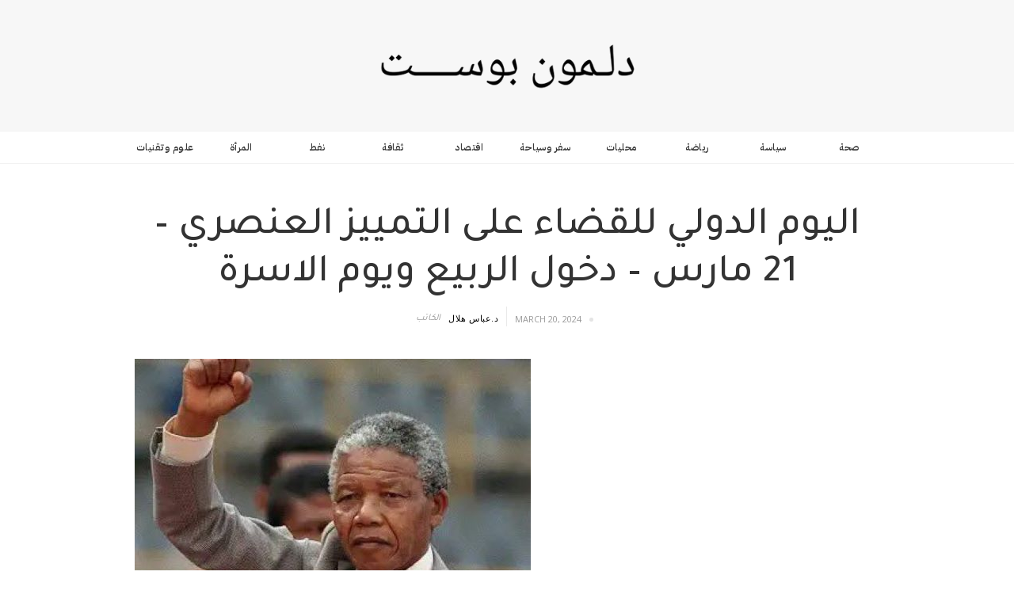

--- FILE ---
content_type: text/html; charset=utf-8
request_url: https://www.delmonpost.com/post/del058
body_size: 7535
content:
<!DOCTYPE html><!-- This site was created in Webflow. https://webflow.com --><!-- Last Published: Thu Jan 15 2026 16:49:36 GMT+0000 (Coordinated Universal Time) --><html data-wf-domain="www.delmonpost.com" data-wf-page="62221ba944f73d0180b59f13" data-wf-site="62221ba944f73d6d27b59f04" lang="ar" data-wf-collection="62221ba944f73dc757b59f17" data-wf-item-slug="del058"><head><meta charset="utf-8"/><title>اليوم الدولي للقضاء على التمييز العنصري – 21 مارس – دخول الربيع ويوم الاسرة</title><meta content="سياسة" name="description"/><meta content="اليوم الدولي للقضاء على التمييز العنصري – 21 مارس – دخول الربيع ويوم الاسرة" property="og:title"/><meta content="سياسة" property="og:description"/><meta content="https://cdn.prod.website-files.com/62221ba944f73d32bab59f0d/65faf9ab4c1988efb5283793_%D9%85%D8%A7%D9%86%D8%AF%D9%84%D8%A7.jpg" property="og:image"/><meta content="اليوم الدولي للقضاء على التمييز العنصري – 21 مارس – دخول الربيع ويوم الاسرة" property="twitter:title"/><meta content="سياسة" property="twitter:description"/><meta content="https://cdn.prod.website-files.com/62221ba944f73d32bab59f0d/65faf9ab4c1988efb5283793_%D9%85%D8%A7%D9%86%D8%AF%D9%84%D8%A7.jpg" property="twitter:image"/><meta property="og:type" content="website"/><meta content="summary_large_image" name="twitter:card"/><meta content="width=device-width, initial-scale=1" name="viewport"/><meta content="Webflow" name="generator"/><link href="https://cdn.prod.website-files.com/62221ba944f73d6d27b59f04/css/delmon-post.webflow.shared.d39034549.css" rel="stylesheet" type="text/css" integrity="sha384-05A0VJeyigXGRuEmHcJelG3I7ImPRrCULcHK9t8ua41pqRtS6IeBRhHuF/uHtqow" crossorigin="anonymous"/><link href="https://fonts.googleapis.com" rel="preconnect"/><link href="https://fonts.gstatic.com" rel="preconnect" crossorigin="anonymous"/><script src="https://ajax.googleapis.com/ajax/libs/webfont/1.6.26/webfont.js" type="text/javascript"></script><script type="text/javascript">WebFont.load({  google: {    families: ["Open Sans:300,300italic,400,400italic,600,600italic,700,700italic,800,800italic","Droid Sans:400,700","Playfair Display:regular,italic,700,700italic,900,900italic","IBM Plex Sans Arabic:200,regular,500,600:arabic,latin,latin-ext","Tajawal:200,300,regular,500,700,800,900:arabic,latin"]  }});</script><script type="text/javascript">!function(o,c){var n=c.documentElement,t=" w-mod-";n.className+=t+"js",("ontouchstart"in o||o.DocumentTouch&&c instanceof DocumentTouch)&&(n.className+=t+"touch")}(window,document);</script><link href="https://y7v4p6k4.ssl.hwcdn.net/521d8f618ff57e997d0000f4/521eda8230e72c5909000398_favivon.png" rel="shortcut icon" type="image/x-icon"/><link href="https://y7v4p6k4.ssl.hwcdn.net/521d8f618ff57e997d0000f4/521eda87b6771f5a090003bf_favivon-mobile.png" rel="apple-touch-icon"/><link href="rss.xml" rel="alternate" title="RSS Feed" type="application/rss+xml"/><script async="" src="https://www.googletagmanager.com/gtag/js?id=UA-78946274-1"></script><script type="text/javascript">window.dataLayer = window.dataLayer || [];function gtag(){dataLayer.push(arguments);}gtag('js', new Date());gtag('config', 'UA-78946274-1', {'anonymize_ip': false});</script><!-- Global site tag (gtag.js) - Google Analytics -->
<script async src="https://www.googletagmanager.com/gtag/js?id=G-YQ19EZ39KJ"></script>
<script>
  window.dataLayer = window.dataLayer || [];
  function gtag(){dataLayer.push(arguments);}
  gtag('js', new Date());

  gtag('config', 'G-YQ19EZ39KJ');
</script></head><body><div id="Top" data-ix="show-top" class="brand"><a href="/" class="w-inline-block"><img src="https://cdn.prod.website-files.com/62221ba944f73d6d27b59f04/6222609cfb239c3c00761b9c_DP-LOGO.png" width="400" sizes="(max-width: 479px) 100vw, 400px" srcset="https://cdn.prod.website-files.com/62221ba944f73d6d27b59f04/6222609cfb239c3c00761b9c_DP-LOGO-p-500.png 500w, https://cdn.prod.website-files.com/62221ba944f73d6d27b59f04/6222609cfb239c3c00761b9c_DP-LOGO-p-800.png 800w, https://cdn.prod.website-files.com/62221ba944f73d6d27b59f04/6222609cfb239c3c00761b9c_DP-LOGO-p-1080.png 1080w, https://cdn.prod.website-files.com/62221ba944f73d6d27b59f04/6222609cfb239c3c00761b9c_DP-LOGO.png 2062w" alt="DELMON POST LOGO"/></a></div><div class="category-nav-section"><div class="w-container"><div class="w-dyn-list"><div role="list" class="dynamic-category-nav w-clearfix w-dyn-items w-row"><div role="listitem" class="category-nav-item w-dyn-item w-col w-col-2"><a href="/category/it" class="category-link">علوم وتقنيات </a></div><div role="listitem" class="category-nav-item w-dyn-item w-col w-col-2"><a href="/category/women" class="category-link">المرأة </a></div><div role="listitem" class="category-nav-item w-dyn-item w-col w-col-2"><a href="/category/oil" class="category-link">نفط</a></div><div role="listitem" class="category-nav-item w-dyn-item w-col w-col-2"><a href="/category/thqfcluture" class="category-link">ثقافة </a></div><div role="listitem" class="category-nav-item w-dyn-item w-col w-col-2"><a href="/category/economics" class="category-link">اقتصاد</a></div><div role="listitem" class="category-nav-item w-dyn-item w-col w-col-2"><a href="/category/tourism" class="category-link">سفر وسياحة </a></div><div role="listitem" class="category-nav-item w-dyn-item w-col w-col-2"><a href="/category/locals" class="category-link">محليات </a></div><div role="listitem" class="category-nav-item w-dyn-item w-col w-col-2"><a href="/category/sports" class="category-link">رياضة </a></div><div role="listitem" class="category-nav-item w-dyn-item w-col w-col-2"><a href="/category/politics" class="category-link">سياسة</a></div><div role="listitem" class="category-nav-item w-dyn-item w-col w-col-2"><a href="/category/health" class="category-link">صحة </a></div></div></div></div></div><div class="post-section"><div class="w-container"><h1 class="post-title-single-page">اليوم الدولي للقضاء على التمييز العنصري – 21 مارس – دخول الربيع ويوم الاسرة </h1><div class="w-row"><div class="left-column w-col w-col-6 w-col-stack"><div class="by-author"><div class="by-text-div mobile22"><div class="by mobile2">الكاتب</div></div><div class="author-div w-clearfix"><a href="/author/abbas-hilal" class="author-name mobile">د.عباس هلال</a></div></div></div><div class="w-col w-col-6 w-col-stack"><div class="author-div w-clearfix"><div class="post-info single"><div class="categorydiv"><div class="date">March 20, 2024</div></div><div class="dot-spacer"></div><div class="read-time-div"><div class="read-time w-dyn-bind-empty"></div></div></div></div></div></div><div class="post-main-image-div"><img alt="" src="https://cdn.prod.website-files.com/62221ba944f73d32bab59f0d/65faf9ab4c1988efb5283793_%D9%85%D8%A7%D9%86%D8%AF%D9%84%D8%A7.jpg"/></div><div class="row-post-text w-row"><div class="blog-post-column w-col w-col-8 w-col-stack"><div class="rich-text-block w-richtext"><h4>‍</h4><h3>-	احتفال العالم باليوم الدولي للقضاء علي كافة اشكال التمييز العنصري – الاتفاقية الدولية 1965</h3><h3>‍</h3><h3>-	قرار الجمعية العامة للامم المتحدة 3379 – 10 نوفمبر 1975 ومؤتمر ديربان 2001 – باعتبار سلطات الاحتلال الصهيوني اسوأ اشكال التمييز العنصري على مدى التاريخ </h3><h3>‍</h3><h3>-	دخول فصل الربيع – واعياد النيروز ويوم الاسرة – اتاك الربيع الطلق يختال ضاحكا .. الخ </h3><h3>‍</h3><h3>‍</h3><h3>‍</h3><h3>كتب – عباس هلال</h3><h3>يحتفل العالم 21 مارس باليوم الدولي للقضاء على كافة اشكال التمييز العنصري على هامش ذكرى مذبحة شايفيل في جنوب افريقيا 1960 ، تاتي الاحتفال هذا العام والتمييز العنصري وجرائم الابادة والجرائم ضد الانسانية في هول وعنف صورها في غزة الكرامة والمقاومة والعزة ، جرائم ابادة جماعية بحق المدنيين والنساء والاطفال جرائم ابادة بهدم الابراج والمساكن والمستشفيات والمدارس على رؤوس المدنيين ، من قبل سلطات الاجرام والاحتلال وبدعم لوجستي عسكري واقتصادي واعلامي من امريكا والغرب خلافا لميثاق الامم  والقانون الدولي والقانون الدولي الانساني – اتفاقيات جنيف الاربع 1949 والملاحق والاعلان العالمي لحقوق الانسان ،تمييز عنصري ابرتهايد الاسوأ في التاريخ ، وغزة تستند على ظهرها وعلى اهلها واطفالها بما يزيد كثيرا على 100 الف من الشهداء والجرحى ، وتهجير قسري ، جرائم ابادة بقطع الكهرباء ومنع الغذاء والدواء .</h3><h3>اتفاقية القضاء على كافة اشكال التمييز العنصري في جميع انحاء العالم وضرورة تأمين الكرامة الانسانية واحترمها ، تاتي هذه الاتفاقية والتي دخلت حيز التنفيذ 1969 بان التمييز العنصري – اي تمييز او استثناء او تقييد او تفضيل يقوم على اساس العرق او اللون او النسب او الاصل القومي او الاثني ويستهدف تعطيل اوعرقلة الاعتراف بحقوق الانسان والحريات الاساسية او التمتع بها او ممارستها على قدم المساواة في الميدان السياسي او الاقتصادي او الاجتماعي او الثقافي او في اي ميدان آخر من ميادين الحياة العامة – المادة الاولى – وتاتي المواد الاخرى حول حول تعهدات الاطراف.</h3><h3>ومثل ذلك قرار الجمعية العامة للامم المتحدة رقم 3379 والذي تم اعتماده في 10 نوفمبر 1975 – ومثل ذلك مؤتمر ديربان لمناهضة العنصرية في 2001 الذي نظمته الامم المتحدة والذي اعتبر سلطات الاحتلال الاسرائيلي  نظاما هو الاسوأ في التاريخ .</h3><h3>ومثل ذلك الميثاق العربي لحقوق الانسان 2008 !!! ، ذلك بخلاف القانون الدولي الانساني .</h3><h3>كما يدخل ذلك ضمن صلب الاطار العام لمحكمة العدل الدولية ومحكمة الجنايات الدولية ، والعهدين الدوليين ، ومثلما ذكرنا في المقدمة ياتي اليوم الدولي هذا العام وجرائم الابادة الهمجية مستمرة في غزة الكرامة والمقاومة والعزة ، ويازهرة النيران في ليل الجليل / اما فلسطين واما النار جيل بعد جيل .</h3><h3>من جانب اخر يصادف اليوم الدولي 21 مارس دخول فصل الربيع فصل الزرع والورد واحتفالات شعوب وسط اسيا وايران وتركيا والعراق وشعوب اخرى باعياد النيروز التي خلدها الشاعر الفردوسي في ملحمة الشهنامة – ترجمة سمير مالطي – ربيع البحتري – اتاك الربيع الطلق يختال ضاحكا / من  الحسن حتى كاد ان يتكلما / وقد نبه النيروز  في غسق الدجى / أوائل وردكن بالامس نوّما ، وهناك مقولة منسوبة الى الامام الغزالي ، من لم يطربه الربيع وازهاره والعود واوتاره فهو فاسد المزاج ، وليس له علاج !!.</h3><h3>كما يصادف يوم الاسرة والذي كان تحت مسمى عيد الام سابقا وتغيير المسمى لمسة انسانية عاطفية تشكل بلسما للاولاد والاطال الذين فقدوا امهاتهم ، ياتي يوم الاسرة وقد ابادت سلطات الاحتلال عشرات الالاف من الاسر في غزة وشردت الملايين من الاسر برعاية امريكية غربية فاقد لكافة اشكال الانسانية والمصداقية . </h3><h3>وانتهاكا صارخا لكافة ا لشرائع الدولية ، ولان دمرت وابادت سلطات الاحتلال البشر والحجر والحرث والزرع والورد فان ربيع الصمود ربيع المقاومة ربيع التضامن كان بديلا ولا عزاء للصمت الرسمي العربي والتخاذل العربي الرسمي ورحم الله مظفر النواب في وترياته .. هل عرب انتم ؟ والله اني في شك من بغداد الى جدة / قتلتنا الردة  !!</h3><h3>قتلتنا  ان الواحد منا يحمل في الداخل ضده </h3><h3>رمضان كريم ومن عواده وللجميع الصحة والعزة والرفعة والعطاء والبهاء .. وكل رمضان وانتم بخير</h3><p>‍</p><p>‍</p><p>‍</p><figure style="max-width:1200pxpx" class="w-richtext-align-fullwidth w-richtext-figure-type-image"><div><img src="https://cdn.prod.website-files.com/62221ba944f73d32bab59f0d/679a45d07b098cae101c40fb_65faf92452e1c46858dbecef_%25D8%25A7%25D9%2584%25D8%25A7%25D8%25B3%25D8%25B1%25D8%25A9%252002.jpeg" loading="lazy" alt=""/></div></figure><figure style="max-width:1200pxpx" class="w-richtext-align-fullwidth w-richtext-figure-type-image"><div><img src="https://cdn.prod.website-files.com/62221ba944f73d32bab59f0d/679a45d07b098cae101c40ff_65faf936588d024fee5df589_%25D8%25A7%25D9%2584%25D8%25A7%25D8%25B3%25D8%25B1%25D8%25A9%252001.jpeg" loading="lazy" alt=""/></div></figure><figure style="max-width:1200pxpx" class="w-richtext-align-fullwidth w-richtext-figure-type-image"><div><img src="https://cdn.prod.website-files.com/62221ba944f73d32bab59f0d/679a45d07b098cae101c40f8_65faf947951dd5a34237e23f_%25D8%25A7%25D9%2584%25D8%25A7%25D8%25B3%25D8%25B1%25D8%25A9%252003.jpeg" loading="lazy" alt=""/></div></figure></div></div><div class="sidebar w-col w-col-4 w-col-stack"><div class="share-row w-row"><div class="w-col w-col-6"><div class="w-widget w-widget-facebook"><iframe title="Facebook Like Button" src="//www.facebook.com/plugins/like.php?href=https%3A%2F%2Ffacebook.com%2Fdelmonpost&amp;layout=button_count&amp;locale=en_US&amp;action=like&amp;show_faces=false&amp;share=false" scrolling="no" frameBorder="0" allowTransparency="true" style="border:none;overflow:hidden;width:90px;height:20px"></iframe></div></div><div class="w-col w-col-6"><div class="w-embed w-script"><a href="https://twitter.com/share" class="twitter-share-button">Tweet</a>
<script>!function(d,s,id){var js,fjs=d.getElementsByTagName(s)[0],p=/^http:/.test(d.location)?'http':'https';if(!d.getElementById(id)){js=d.createElement(s);js.id=id;js.src=p+'://platform.twitter.com/widgets.js';fjs.parentNode.insertBefore(js,fjs);}}(document, 'script', 'twitter-wjs');</script></div></div></div><div class="banner-ad"><a href="https://delmonpost.com" class="w-inline-block"></a></div><div class="sidebar-title">ننصحك أيضا بقراءة</div><div class="related-post-sidebar w-dyn-list"><div role="list" class="w-dyn-items"><div role="listitem" class="w-dyn-item"><a href="/post/del-766" class="sidebar-post-link w-inline-block w-clearfix"><img width="50" alt="" src="https://cdn.prod.website-files.com/62221ba944f73d32bab59f0d/65f67ac94868ee4e7e234503_Untitled%20(11).png" class="side-bar-image-post"/><h5 class="sidebar-post-title">المنطقة وليس فقط سوريا في خطر </h5></a></div><div role="listitem" class="w-dyn-item"><a href="/post/del-757" class="sidebar-post-link w-inline-block w-clearfix"><img width="50" alt="" src="https://cdn.prod.website-files.com/62221ba944f73d32bab59f0d/65f67ac94868ee4e7e234503_Untitled%20(11).png" class="side-bar-image-post"/><h5 class="sidebar-post-title">سياسات يوسف بايدن الكارثية </h5></a></div><div role="listitem" class="w-dyn-item"><a href="/post/del-755" class="sidebar-post-link w-inline-block w-clearfix"><img width="50" alt="" src="https://cdn.prod.website-files.com/62221ba944f73d32bab59f0d/6740682494f0d997e0baf0de_%D8%A7%D9%84%D9%85%D8%BA%D8%B1%D8%A8%20121.png" sizes="(max-width: 479px) 100vw, 50px" srcset="https://cdn.prod.website-files.com/62221ba944f73d32bab59f0d/6740682494f0d997e0baf0de_%D8%A7%D9%84%D9%85%D8%BA%D8%B1%D8%A8%20121-p-500.png 500w, https://cdn.prod.website-files.com/62221ba944f73d32bab59f0d/6740682494f0d997e0baf0de_%D8%A7%D9%84%D9%85%D8%BA%D8%B1%D8%A8%20121.png 533w" class="side-bar-image-post"/><h5 class="sidebar-post-title">المحامون العرب في مراكش الحمراء وقضايا الأمة وتحديات المهنة </h5></a></div><div role="listitem" class="w-dyn-item"><a href="/post/del-752" class="sidebar-post-link w-inline-block w-clearfix"><img width="50" alt="" src="https://cdn.prod.website-files.com/62221ba944f73d32bab59f0d/637b65a98e84c4c69063a16a_%D8%A7%D9%84%D9%85%D8%B1%D8%AD%D9%88%D9%85%201.png" sizes="(max-width: 479px) 100vw, 50px" srcset="https://cdn.prod.website-files.com/62221ba944f73d32bab59f0d/637b65a98e84c4c69063a16a_%D8%A7%D9%84%D9%85%D8%B1%D8%AD%D9%88%D9%85%201-p-500.png 500w, https://cdn.prod.website-files.com/62221ba944f73d32bab59f0d/637b65a98e84c4c69063a16a_%D8%A7%D9%84%D9%85%D8%B1%D8%AD%D9%88%D9%85%201.png 533w" class="side-bar-image-post"/><h5 class="sidebar-post-title">30 عاماً فخر نضالات الحورة والحركة الطلابية والسياسية المرحوم الأستاذ عبد اللطيف راشد الغنيم </h5></a></div></div></div></div></div></div></div><div class="related-posts-section"><div class="w-container"><h3 class="related-post-headline">أخبار ذات صلة</h3></div><div class="related-post-wrapper w-dyn-list"><div role="list" class="w-clearfix w-dyn-items w-row"><div role="listitem" class="related-item w-dyn-item w-col w-col-3"><a href="/post/del-766" class="w-inline-block"><img alt="" src="https://cdn.prod.website-files.com/62221ba944f73d32bab59f0d/65f67ac94868ee4e7e234503_Untitled%20(11).png" class="related-images"/><h4 class="related-post-title">المنطقة وليس فقط سوريا في خطر </h4></a></div><div role="listitem" class="related-item w-dyn-item w-col w-col-3"><a href="/post/del-757" class="w-inline-block"><img alt="" src="https://cdn.prod.website-files.com/62221ba944f73d32bab59f0d/65f67ac94868ee4e7e234503_Untitled%20(11).png" class="related-images"/><h4 class="related-post-title">سياسات يوسف بايدن الكارثية </h4></a></div><div role="listitem" class="related-item w-dyn-item w-col w-col-3"><a href="/post/del-755" class="w-inline-block"><img alt="" src="https://cdn.prod.website-files.com/62221ba944f73d32bab59f0d/6740682494f0d997e0baf0de_%D8%A7%D9%84%D9%85%D8%BA%D8%B1%D8%A8%20121.png" sizes="(max-width: 479px) 100vw, (max-width: 767px) 84vw, (max-width: 991px) 18vw, 22vw" srcset="https://cdn.prod.website-files.com/62221ba944f73d32bab59f0d/6740682494f0d997e0baf0de_%D8%A7%D9%84%D9%85%D8%BA%D8%B1%D8%A8%20121-p-500.png 500w, https://cdn.prod.website-files.com/62221ba944f73d32bab59f0d/6740682494f0d997e0baf0de_%D8%A7%D9%84%D9%85%D8%BA%D8%B1%D8%A8%20121.png 533w" class="related-images"/><h4 class="related-post-title">المحامون العرب في مراكش الحمراء وقضايا الأمة وتحديات المهنة </h4></a></div><div role="listitem" class="related-item w-dyn-item w-col w-col-3"><a href="/post/del-752" class="w-inline-block"><img alt="" src="https://cdn.prod.website-files.com/62221ba944f73d32bab59f0d/637b65a98e84c4c69063a16a_%D8%A7%D9%84%D9%85%D8%B1%D8%AD%D9%88%D9%85%201.png" sizes="(max-width: 479px) 100vw, (max-width: 767px) 84vw, (max-width: 991px) 18vw, 22vw" srcset="https://cdn.prod.website-files.com/62221ba944f73d32bab59f0d/637b65a98e84c4c69063a16a_%D8%A7%D9%84%D9%85%D8%B1%D8%AD%D9%88%D9%85%201-p-500.png 500w, https://cdn.prod.website-files.com/62221ba944f73d32bab59f0d/637b65a98e84c4c69063a16a_%D8%A7%D9%84%D9%85%D8%B1%D8%AD%D9%88%D9%85%201.png 533w" class="related-images"/><h4 class="related-post-title">30 عاماً فخر نضالات الحورة والحركة الطلابية والسياسية المرحوم الأستاذ عبد اللطيف راشد الغنيم </h4></a></div></div></div></div><div class="footer-section"><div class="w-container"><div class="footer-info-row w-row"><div class="footer-about-column w-col w-col-4"><a href="#" class="w-inline-block"><img src="https://cdn.prod.website-files.com/62221ba944f73d6d27b59f04/6222609cfb239c3c00761b9c_DP-LOGO.png" width="100" sizes="(max-width: 479px) 78vw, 100px" srcset="https://cdn.prod.website-files.com/62221ba944f73d6d27b59f04/6222609cfb239c3c00761b9c_DP-LOGO-p-500.png 500w, https://cdn.prod.website-files.com/62221ba944f73d6d27b59f04/6222609cfb239c3c00761b9c_DP-LOGO-p-800.png 800w, https://cdn.prod.website-files.com/62221ba944f73d6d27b59f04/6222609cfb239c3c00761b9c_DP-LOGO-p-1080.png 1080w, https://cdn.prod.website-files.com/62221ba944f73d6d27b59f04/6222609cfb239c3c00761b9c_DP-LOGO.png 2062w" alt="DELMON POST LOGO" class="footer-logo"/></a><div class="about-footer-text"><p class="footer-pargh">لمون بوست احد النوافذ التي تفتح لحرية الراي والتعبير في البحرين بشكل ملتزم بالاعراف والقوانين واحترام حقوق الانسان والقارئ واعطاء اهمية اكبر للخبر دون تحيز وبمهنية عالية</p></div><a href="#" class="learn-more-link">المزيد</a></div><div class="footer-categories-column w-col w-col-3"><div class="footer-title">القائمة</div><a href="/about" class="footer-link">عن الموقع</a><a href="/contact" class="link">اتصل بنا</a><div class="line-div"></div><div class="footer-list-wrapper w-dyn-list"><div role="list" class="w-dyn-items"><div role="listitem" class="footer-category-links w-dyn-item"><a href="/category/it" class="w-inline-block"><div class="category-footer-link">علوم وتقنيات </div></a></div><div role="listitem" class="footer-category-links w-dyn-item"><a href="/category/women" class="w-inline-block"><div class="category-footer-link">المرأة </div></a></div><div role="listitem" class="footer-category-links w-dyn-item"><a href="/category/oil" class="w-inline-block"><div class="category-footer-link">نفط</div></a></div><div role="listitem" class="footer-category-links w-dyn-item"><a href="/category/thqfcluture" class="w-inline-block"><div class="category-footer-link">ثقافة </div></a></div><div role="listitem" class="footer-category-links w-dyn-item"><a href="/category/economics" class="w-inline-block"><div class="category-footer-link">اقتصاد</div></a></div><div role="listitem" class="footer-category-links w-dyn-item"><a href="/category/tourism" class="w-inline-block"><div class="category-footer-link">سفر وسياحة </div></a></div><div role="listitem" class="footer-category-links w-dyn-item"><a href="/category/locals" class="w-inline-block"><div class="category-footer-link">محليات </div></a></div><div role="listitem" class="footer-category-links w-dyn-item"><a href="/category/sports" class="w-inline-block"><div class="category-footer-link">رياضة </div></a></div><div role="listitem" class="footer-category-links w-dyn-item"><a href="/category/politics" class="w-inline-block"><div class="category-footer-link">سياسة</div></a></div><div role="listitem" class="footer-category-links w-dyn-item"><a href="/category/health" class="w-inline-block"><div class="category-footer-link">صحة </div></a></div></div></div></div><div class="newsletter-column w-col w-col-5"><div class="footer-title _2">احصل على أخبار حصرية بالتسجيل معنا</div><div class="w-form"><form id="email-form" name="email-form" data-name="Email Form" method="get" class="w-clearfix" data-wf-page-id="62221ba944f73d0180b59f13" data-wf-element-id="ae04e695-1ab9-6380-bd89-a3c5e69054a8"><input class="text-field w-input" maxlength="256" name="email" data-name="Email" placeholder="Email" type="email" id="email" required=""/><div class="submite-btn-div"><input type="submit" data-wait="Please wait..." class="submit-button w-button" value="Submit"/></div></form><div class="success-message w-clearfix w-form-done"><img src="https://cdn.prod.website-files.com/62221ba944f73d6d27b59f04/62221ba944f73dd494b59f25_check.png" width="34" alt="" class="check-icon"/><p class="success-message-text">Thank you! Your submission <br/>has been received!</p></div><div class="error-message w-form-fail"><p class="error-message-text">Oops! Something went wrong while submitting</p></div></div></div></div><div class="copyright-row w-row"><div class="footer-copyright-column w-col w-col-6"><div class="copyright-text">© 2022 delmonpost. Kingdon of Bahrain.  <a href="/license" class="copyright-link">License</a></div></div><div class="footer-social-icon-column w-col w-col-6"><a href="https://www.facebook.com/delmonpost" class="social-link w-inline-block"><img src="https://cdn.prod.website-files.com/62221ba944f73d6d27b59f04/62221ba944f73d453eb59f1c_facebook.png" width="12" alt=""/></a><a href="https://www.instagram.com/delmonpost" class="social-link w-inline-block"><img src="https://cdn.prod.website-files.com/62221ba944f73d6d27b59f04/62221ba944f73db240b59f1d_insta.png" width="24" alt=""/></a><a href="https://twitter.com/delmonpost" class="social-link w-inline-block"><img src="https://cdn.prod.website-files.com/62221ba944f73d6d27b59f04/62221ba944f73d2d66b59f1e_twitter.png" width="26" alt=""/></a><a href="https://www.youtube.com/c/delmonpost" class="social-link w-inline-block"><img src="https://cdn.prod.website-files.com/62221ba944f73d6d27b59f04/62221ba944f73d3ef0b59f21_youtube.png" width="30" alt=""/></a></div></div></div></div><script src="https://d3e54v103j8qbb.cloudfront.net/js/jquery-3.5.1.min.dc5e7f18c8.js?site=62221ba944f73d6d27b59f04" type="text/javascript" integrity="sha256-9/aliU8dGd2tb6OSsuzixeV4y/faTqgFtohetphbbj0=" crossorigin="anonymous"></script><script src="https://cdn.prod.website-files.com/62221ba944f73d6d27b59f04/js/webflow.a0aa6ca1.0aa5f4cf033f7a67.js" type="text/javascript" integrity="sha384-Zf2lIuuadZHfqxlSdkVSaug2WUpcTnFKEXzYKt77tYi4KwDRMGBqN0iF4i4HTsC/" crossorigin="anonymous"></script></body></html>